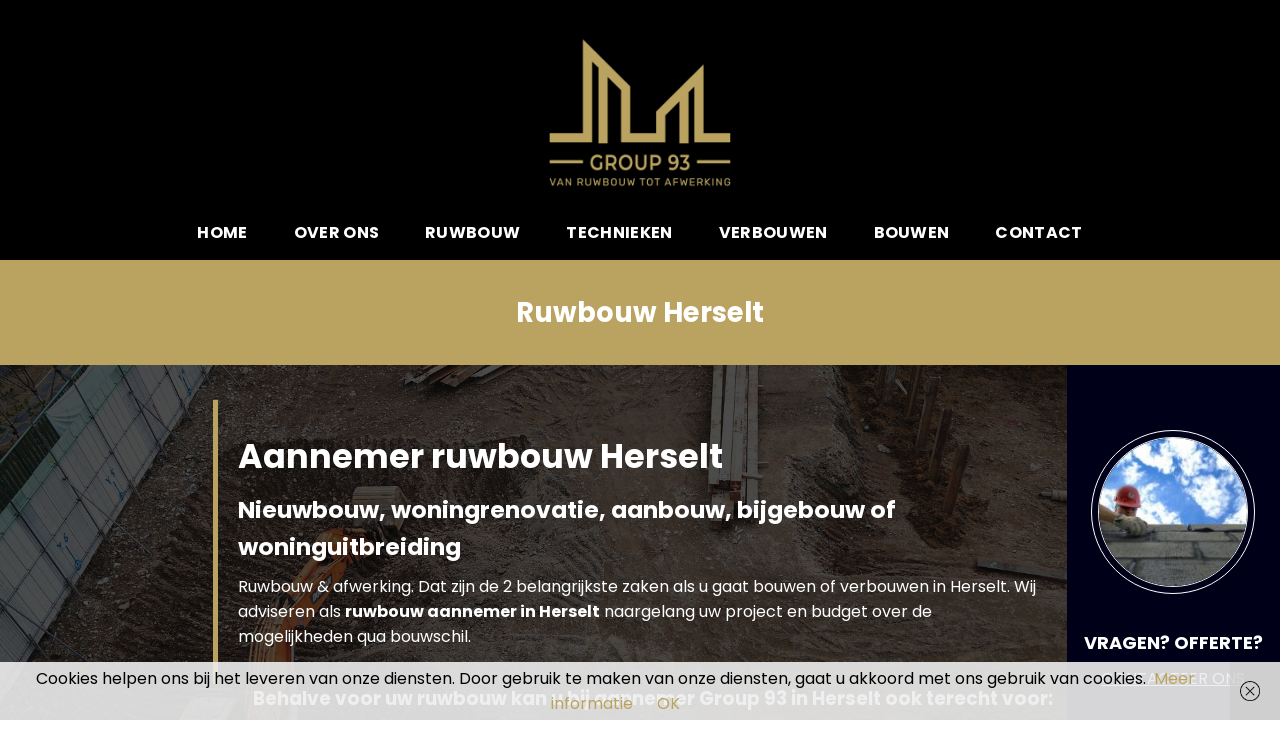

--- FILE ---
content_type: text/html; charset=UTF-8
request_url: https://www.group93.be/ruwbouw-herselt/
body_size: 14901
content:
<!DOCTYPE html>
<!--[if IE 9 ]> <html lang="nl-NL" class="ie9 loading-site no-js"> <![endif]-->
<!--[if IE 8 ]> <html lang="nl-NL" class="ie8 loading-site no-js"> <![endif]-->
<!--[if (gte IE 9)|!(IE)]><!--><html lang="nl-NL" class="loading-site no-js"> <!--<![endif]-->
<head>
	<meta charset="UTF-8" />
	<link rel="profile" href="http://gmpg.org/xfn/11" />
	<link rel="pingback" href="https://www.group93.be/xmlrpc.php" />

	<script>(function(html){html.className = html.className.replace(/\bno-js\b/,'js')})(document.documentElement);</script>
<meta name='robots' content='index, follow, max-image-preview:large, max-snippet:-1, max-video-preview:-1' />
<meta name="viewport" content="width=device-width, initial-scale=1, maximum-scale=1" />
	<!-- This site is optimized with the Yoast SEO plugin v26.7 - https://yoast.com/wordpress/plugins/seo/ -->
	<title>Ruwbouw Herselt • Ruwbouw aannemer | Beste ruwbouw prijs</title>
	<meta name="description" content="Group 93 is dé ruwbouw aannemer in Herselt! Onze ruwbouwwerken zijn van hoogstaande kwaliteit. Beste prijs &amp; kwaliteit. Gratis offerte." />
	<link rel="canonical" href="https://www.group93.be/ruwbouw-herselt/" />
	<meta property="og:locale" content="nl_NL" />
	<meta property="og:type" content="article" />
	<meta property="og:title" content="Ruwbouw Herselt • Ruwbouw aannemer | Beste ruwbouw prijs" />
	<meta property="og:description" content="Group 93 is dé ruwbouw aannemer in Herselt! Onze ruwbouwwerken zijn van hoogstaande kwaliteit. Beste prijs &amp; kwaliteit. Gratis offerte." />
	<meta property="og:url" content="https://www.group93.be/ruwbouw-herselt/" />
	<meta property="og:site_name" content="Aannemer Group 93 • Leuven" />
	<meta name="twitter:card" content="summary_large_image" />
	<script type="application/ld+json" class="yoast-schema-graph">{"@context":"https://schema.org","@graph":[{"@type":"WebPage","@id":"https://www.group93.be/ruwbouw-herselt/","url":"https://www.group93.be/ruwbouw-herselt/","name":"Ruwbouw Herselt • Ruwbouw aannemer | Beste ruwbouw prijs","isPartOf":{"@id":"https://www.group93.be/#website"},"datePublished":"2023-03-17T10:18:48+00:00","description":"Group 93 is dé ruwbouw aannemer in Herselt! Onze ruwbouwwerken zijn van hoogstaande kwaliteit. Beste prijs & kwaliteit. Gratis offerte.","breadcrumb":{"@id":"https://www.group93.be/ruwbouw-herselt/#breadcrumb"},"inLanguage":"nl-NL","potentialAction":[{"@type":"ReadAction","target":["https://www.group93.be/ruwbouw-herselt/"]}]},{"@type":"BreadcrumbList","@id":"https://www.group93.be/ruwbouw-herselt/#breadcrumb","itemListElement":[{"@type":"ListItem","position":1,"name":"Home","item":"https://www.group93.be/"},{"@type":"ListItem","position":2,"name":"Ruwbouw Herselt"}]},{"@type":"WebSite","@id":"https://www.group93.be/#website","url":"https://www.group93.be/","name":"Aannemer Group 93 • Leuven","description":"Van ruwbouw tot afwerking","potentialAction":[{"@type":"SearchAction","target":{"@type":"EntryPoint","urlTemplate":"https://www.group93.be/?s={search_term_string}"},"query-input":{"@type":"PropertyValueSpecification","valueRequired":true,"valueName":"search_term_string"}}],"inLanguage":"nl-NL"}]}</script>
	<!-- / Yoast SEO plugin. -->


<link rel='dns-prefetch' href='//cdn.jsdelivr.net' />
<link rel='dns-prefetch' href='//fonts.googleapis.com' />
<link rel="alternate" type="application/rss+xml" title="Aannemer Group 93 • Leuven &raquo; feed" href="https://www.group93.be/feed/" />
<link rel="alternate" type="application/rss+xml" title="Aannemer Group 93 • Leuven &raquo; reacties feed" href="https://www.group93.be/comments/feed/" />
<link rel="alternate" title="oEmbed (JSON)" type="application/json+oembed" href="https://www.group93.be/wp-json/oembed/1.0/embed?url=https%3A%2F%2Fwww.group93.be%2Fruwbouw-herselt%2F" />
<link rel="alternate" title="oEmbed (XML)" type="text/xml+oembed" href="https://www.group93.be/wp-json/oembed/1.0/embed?url=https%3A%2F%2Fwww.group93.be%2Fruwbouw-herselt%2F&#038;format=xml" />
<link rel="prefetch" href="https://usercontent.one/wp/www.group93.be/wp-content/themes/flatsome/assets/js/chunk.countup.fe2c1016.js" />
<link rel="prefetch" href="https://usercontent.one/wp/www.group93.be/wp-content/themes/flatsome/assets/js/chunk.sticky-sidebar.a58a6557.js" />
<link rel="prefetch" href="https://usercontent.one/wp/www.group93.be/wp-content/themes/flatsome/assets/js/chunk.tooltips.29144c1c.js" />
<link rel="prefetch" href="https://usercontent.one/wp/www.group93.be/wp-content/themes/flatsome/assets/js/chunk.vendors-popups.947eca5c.js" />
<link rel="prefetch" href="https://usercontent.one/wp/www.group93.be/wp-content/themes/flatsome/assets/js/chunk.vendors-slider.c7f2bd49.js" />
<style id='wp-img-auto-sizes-contain-inline-css' type='text/css'>
img:is([sizes=auto i],[sizes^="auto," i]){contain-intrinsic-size:3000px 1500px}
/*# sourceURL=wp-img-auto-sizes-contain-inline-css */
</style>
<style id='classic-theme-styles-inline-css' type='text/css'>
/*! This file is auto-generated */
.wp-block-button__link{color:#fff;background-color:#32373c;border-radius:9999px;box-shadow:none;text-decoration:none;padding:calc(.667em + 2px) calc(1.333em + 2px);font-size:1.125em}.wp-block-file__button{background:#32373c;color:#fff;text-decoration:none}
/*# sourceURL=/wp-includes/css/classic-themes.min.css */
</style>
<link rel='stylesheet' id='contact-form-7-css' href='https://usercontent.one/wp/www.group93.be/wp-content/plugins/contact-form-7/includes/css/styles.css?ver=6.1.4' type='text/css' media='all' />
<link rel='stylesheet' id='wpa-css-css' href='https://usercontent.one/wp/www.group93.be/wp-content/plugins/honeypot/includes/css/wpa.css?ver=2.3.04' type='text/css' media='all' />
<link rel='stylesheet' id='default-icon-styles-css' href='https://usercontent.one/wp/www.group93.be/wp-content/plugins/svg-vector-icon-plugin/public/../admin/css/wordpress-svg-icon-plugin-style.min.css?ver=6.9' type='text/css' media='all' />
<link rel='stylesheet' id='js_composer_front-css' href='https://usercontent.one/wp/www.group93.be/wp-content/plugins/js_composer/assets/css/js_composer.min.css?ver=6.4.1' type='text/css' media='all' />
<link rel='stylesheet' id='flatsome-main-css' href='https://usercontent.one/wp/www.group93.be/wp-content/themes/flatsome/assets/css/flatsome.css?ver=3.15.7' type='text/css' media='all' />
<style id='flatsome-main-inline-css' type='text/css'>
@font-face {
				font-family: "fl-icons";
				font-display: block;
				src: url(https://usercontent.one/wp/www.group93.be/wp-content/themes/flatsome/assets/css/icons/fl-icons.eot?v=3.15.7);
				src:
					url(https://usercontent.one/wp/www.group93.be/wp-content/themes/flatsome/assets/css/icons/fl-icons.eot#iefix?v=3.15.7) format("embedded-opentype"),
					url(https://usercontent.one/wp/www.group93.be/wp-content/themes/flatsome/assets/css/icons/fl-icons.woff2?v=3.15.7) format("woff2"),
					url(https://usercontent.one/wp/www.group93.be/wp-content/themes/flatsome/assets/css/icons/fl-icons.ttf?v=3.15.7) format("truetype"),
					url(https://usercontent.one/wp/www.group93.be/wp-content/themes/flatsome/assets/css/icons/fl-icons.woff?v=3.15.7) format("woff"),
					url(https://usercontent.one/wp/www.group93.be/wp-content/themes/flatsome/assets/css/icons/fl-icons.svg?v=3.15.7#fl-icons) format("svg");
			}
/*# sourceURL=flatsome-main-inline-css */
</style>
<link rel='stylesheet' id='flatsome-googlefonts-css' href='//fonts.googleapis.com/css?family=Poppins%3Aregular%2C700%2Cregular%2C700%7CDancing+Script%3Aregular%2C400&#038;display=swap&#038;ver=3.9' type='text/css' media='all' />
<script type="text/javascript" src="https://www.group93.be/wp-includes/js/jquery/jquery.min.js?ver=3.7.1" id="jquery-core-js"></script>
<link rel="https://api.w.org/" href="https://www.group93.be/wp-json/" /><link rel="alternate" title="JSON" type="application/json" href="https://www.group93.be/wp-json/wp/v2/pages/2986945992" /><link rel="EditURI" type="application/rsd+xml" title="RSD" href="https://www.group93.be/xmlrpc.php?rsd" />
<meta name="generator" content="WordPress 6.9" />
<link rel='shortlink' href='https://www.group93.be/?p=2986945992' />
<style>[class*=" icon-oc-"],[class^=icon-oc-]{speak:none;font-style:normal;font-weight:400;font-variant:normal;text-transform:none;line-height:1;-webkit-font-smoothing:antialiased;-moz-osx-font-smoothing:grayscale}.icon-oc-one-com-white-32px-fill:before{content:"901"}.icon-oc-one-com:before{content:"900"}#one-com-icon,.toplevel_page_onecom-wp .wp-menu-image{speak:none;display:flex;align-items:center;justify-content:center;text-transform:none;line-height:1;-webkit-font-smoothing:antialiased;-moz-osx-font-smoothing:grayscale}.onecom-wp-admin-bar-item>a,.toplevel_page_onecom-wp>.wp-menu-name{font-size:16px;font-weight:400;line-height:1}.toplevel_page_onecom-wp>.wp-menu-name img{width:69px;height:9px;}.wp-submenu-wrap.wp-submenu>.wp-submenu-head>img{width:88px;height:auto}.onecom-wp-admin-bar-item>a img{height:7px!important}.onecom-wp-admin-bar-item>a img,.toplevel_page_onecom-wp>.wp-menu-name img{opacity:.8}.onecom-wp-admin-bar-item.hover>a img,.toplevel_page_onecom-wp.wp-has-current-submenu>.wp-menu-name img,li.opensub>a.toplevel_page_onecom-wp>.wp-menu-name img{opacity:1}#one-com-icon:before,.onecom-wp-admin-bar-item>a:before,.toplevel_page_onecom-wp>.wp-menu-image:before{content:'';position:static!important;background-color:rgba(240,245,250,.4);border-radius:102px;width:18px;height:18px;padding:0!important}.onecom-wp-admin-bar-item>a:before{width:14px;height:14px}.onecom-wp-admin-bar-item.hover>a:before,.toplevel_page_onecom-wp.opensub>a>.wp-menu-image:before,.toplevel_page_onecom-wp.wp-has-current-submenu>.wp-menu-image:before{background-color:#76b82a}.onecom-wp-admin-bar-item>a{display:inline-flex!important;align-items:center;justify-content:center}#one-com-logo-wrapper{font-size:4em}#one-com-icon{vertical-align:middle}.imagify-welcome{display:none !important;}</style><style>.bg{opacity: 0; transition: opacity 1s; -webkit-transition: opacity 1s;} .bg-loaded{opacity: 1;}</style><!--[if IE]><link rel="stylesheet" type="text/css" href="https://usercontent.one/wp/www.group93.be/wp-content/themes/flatsome/assets/css/ie-fallback.css"><script src="//cdnjs.cloudflare.com/ajax/libs/html5shiv/3.6.1/html5shiv.js"></script><script>var head = document.getElementsByTagName('head')[0],style = document.createElement('style');style.type = 'text/css';style.styleSheet.cssText = ':before,:after{content:none !important';head.appendChild(style);setTimeout(function(){head.removeChild(style);}, 0);</script><script src="https://usercontent.one/wp/www.group93.be/wp-content/themes/flatsome/assets/libs/ie-flexibility.js"></script><![endif]--><!-- Global site tag (gtag.js) - Google Analytics -->
<script async src="https://www.googletagmanager.com/gtag/js?id=G-0H9YM3PDTX"></script>
<script>
  window.dataLayer = window.dataLayer || [];
  function gtag(){dataLayer.push(arguments);}
  gtag('js', new Date());

  gtag('config', 'G-0H9YM3PDTX');
</script><meta name="generator" content="Powered by WPBakery Page Builder - drag and drop page builder for WordPress."/>
<link rel="icon" href="https://usercontent.one/wp/www.group93.be/wp-content/uploads/2021/02/cropped-Group-93_PNG-32x32.png" sizes="32x32" />
<link rel="icon" href="https://usercontent.one/wp/www.group93.be/wp-content/uploads/2021/02/cropped-Group-93_PNG-192x192.png" sizes="192x192" />
<link rel="apple-touch-icon" href="https://usercontent.one/wp/www.group93.be/wp-content/uploads/2021/02/cropped-Group-93_PNG-180x180.png" />
<meta name="msapplication-TileImage" content="https://usercontent.one/wp/www.group93.be/wp-content/uploads/2021/02/cropped-Group-93_PNG-270x270.png" />
<style id="custom-css" type="text/css">:root {--primary-color: #baa360;}.header-main{height: 225px}#logo img{max-height: 225px}#logo{width:233px;}.header-bottom{min-height: 55px}.header-top{min-height: 30px}.transparent .header-main{height: 90px}.transparent #logo img{max-height: 90px}.has-transparent + .page-title:first-of-type,.has-transparent + #main > .page-title,.has-transparent + #main > div > .page-title,.has-transparent + #main .page-header-wrapper:first-of-type .page-title{padding-top: 140px;}.header.show-on-scroll,.stuck .header-main{height:70px!important}.stuck #logo img{max-height: 70px!important}.header-bg-color {background-color: #000000}.header-bottom {background-color: #000000}.header-main .nav > li > a{line-height: 16px }.header-bottom-nav > li > a{line-height: 22px }@media (max-width: 549px) {.header-main{height: 215px}#logo img{max-height: 215px}}/* Color */.accordion-title.active, .has-icon-bg .icon .icon-inner,.logo a, .primary.is-underline, .primary.is-link, .badge-outline .badge-inner, .nav-outline > li.active> a,.nav-outline >li.active > a, .cart-icon strong,[data-color='primary'], .is-outline.primary{color: #baa360;}/* Color !important */[data-text-color="primary"]{color: #baa360!important;}/* Background Color */[data-text-bg="primary"]{background-color: #baa360;}/* Background */.scroll-to-bullets a,.featured-title, .label-new.menu-item > a:after, .nav-pagination > li > .current,.nav-pagination > li > span:hover,.nav-pagination > li > a:hover,.has-hover:hover .badge-outline .badge-inner,button[type="submit"], .button.wc-forward:not(.checkout):not(.checkout-button), .button.submit-button, .button.primary:not(.is-outline),.featured-table .title,.is-outline:hover, .has-icon:hover .icon-label,.nav-dropdown-bold .nav-column li > a:hover, .nav-dropdown.nav-dropdown-bold > li > a:hover, .nav-dropdown-bold.dark .nav-column li > a:hover, .nav-dropdown.nav-dropdown-bold.dark > li > a:hover, .header-vertical-menu__opener ,.is-outline:hover, .tagcloud a:hover,.grid-tools a, input[type='submit']:not(.is-form), .box-badge:hover .box-text, input.button.alt,.nav-box > li > a:hover,.nav-box > li.active > a,.nav-pills > li.active > a ,.current-dropdown .cart-icon strong, .cart-icon:hover strong, .nav-line-bottom > li > a:before, .nav-line-grow > li > a:before, .nav-line > li > a:before,.banner, .header-top, .slider-nav-circle .flickity-prev-next-button:hover svg, .slider-nav-circle .flickity-prev-next-button:hover .arrow, .primary.is-outline:hover, .button.primary:not(.is-outline), input[type='submit'].primary, input[type='submit'].primary, input[type='reset'].button, input[type='button'].primary, .badge-inner{background-color: #baa360;}/* Border */.nav-vertical.nav-tabs > li.active > a,.scroll-to-bullets a.active,.nav-pagination > li > .current,.nav-pagination > li > span:hover,.nav-pagination > li > a:hover,.has-hover:hover .badge-outline .badge-inner,.accordion-title.active,.featured-table,.is-outline:hover, .tagcloud a:hover,blockquote, .has-border, .cart-icon strong:after,.cart-icon strong,.blockUI:before, .processing:before,.loading-spin, .slider-nav-circle .flickity-prev-next-button:hover svg, .slider-nav-circle .flickity-prev-next-button:hover .arrow, .primary.is-outline:hover{border-color: #baa360}.nav-tabs > li.active > a{border-top-color: #baa360}.widget_shopping_cart_content .blockUI.blockOverlay:before { border-left-color: #baa360 }.woocommerce-checkout-review-order .blockUI.blockOverlay:before { border-left-color: #baa360 }/* Fill */.slider .flickity-prev-next-button:hover svg,.slider .flickity-prev-next-button:hover .arrow{fill: #baa360;}/* Background Color */[data-icon-label]:after, .secondary.is-underline:hover,.secondary.is-outline:hover,.icon-label,.button.secondary:not(.is-outline),.button.alt:not(.is-outline), .badge-inner.on-sale, .button.checkout, .single_add_to_cart_button, .current .breadcrumb-step{ background-color:#171c20; }[data-text-bg="secondary"]{background-color: #171c20;}/* Color */.secondary.is-underline,.secondary.is-link, .secondary.is-outline,.stars a.active, .star-rating:before, .woocommerce-page .star-rating:before,.star-rating span:before, .color-secondary{color: #171c20}/* Color !important */[data-text-color="secondary"]{color: #171c20!important;}/* Border */.secondary.is-outline:hover{border-color:#171c20}@media screen and (max-width: 549px){body{font-size: 100%;}}body{font-family:"Poppins", sans-serif}body{font-weight: 0}body{color: #000000}.nav > li > a {font-family:"Poppins", sans-serif;}.mobile-sidebar-levels-2 .nav > li > ul > li > a {font-family:"Poppins", sans-serif;}.nav > li > a {font-weight: 700;}.mobile-sidebar-levels-2 .nav > li > ul > li > a {font-weight: 700;}h1,h2,h3,h4,h5,h6,.heading-font, .off-canvas-center .nav-sidebar.nav-vertical > li > a{font-family: "Poppins", sans-serif;}h1,h2,h3,h4,h5,h6,.heading-font,.banner h1,.banner h2{font-weight: 700;}h1,h2,h3,h4,h5,h6,.heading-font{color: #000000;}.alt-font{font-family: "Dancing Script", sans-serif;}.alt-font{font-weight: 400!important;}.header:not(.transparent) .header-nav-main.nav > li > a {color: #ffffff;}.header:not(.transparent) .header-nav-main.nav > li > a:hover,.header:not(.transparent) .header-nav-main.nav > li.active > a,.header:not(.transparent) .header-nav-main.nav > li.current > a,.header:not(.transparent) .header-nav-main.nav > li > a.active,.header:not(.transparent) .header-nav-main.nav > li > a.current{color: #baa360;}.header-nav-main.nav-line-bottom > li > a:before,.header-nav-main.nav-line-grow > li > a:before,.header-nav-main.nav-line > li > a:before,.header-nav-main.nav-box > li > a:hover,.header-nav-main.nav-box > li.active > a,.header-nav-main.nav-pills > li > a:hover,.header-nav-main.nav-pills > li.active > a{color:#FFF!important;background-color: #baa360;}.header:not(.transparent) .header-bottom-nav.nav > li > a{color: #ffffff;}.header:not(.transparent) .header-bottom-nav.nav > li > a:hover,.header:not(.transparent) .header-bottom-nav.nav > li.active > a,.header:not(.transparent) .header-bottom-nav.nav > li.current > a,.header:not(.transparent) .header-bottom-nav.nav > li > a.active,.header:not(.transparent) .header-bottom-nav.nav > li > a.current{color: #baa360;}.header-bottom-nav.nav-line-bottom > li > a:before,.header-bottom-nav.nav-line-grow > li > a:before,.header-bottom-nav.nav-line > li > a:before,.header-bottom-nav.nav-box > li > a:hover,.header-bottom-nav.nav-box > li.active > a,.header-bottom-nav.nav-pills > li > a:hover,.header-bottom-nav.nav-pills > li.active > a{color:#FFF!important;background-color: #baa360;}a{color: #baa360;}.footer-2{background-color: #000000}.absolute-footer, html{background-color: #ffffff}.label-new.menu-item > a:after{content:"Nieuw";}.label-hot.menu-item > a:after{content:"Hot";}.label-sale.menu-item > a:after{content:"Aanbieding";}.label-popular.menu-item > a:after{content:"Populair";}</style>		<style type="text/css" id="wp-custom-css">
			.header-bottom {
    margin-top: -20px;
}
span.wpcf7-list-item { display: block; }		</style>
		<style type="text/css" data-type="vc_shortcodes-custom-css">.vc_custom_1613477154128{margin-top: -30px !important;background-position: center !important;background-repeat: no-repeat !important;background-size: cover !important;}.vc_custom_1614338195029{background-image: url(https://usercontent.one/wp/www.group93.be/wp-content/uploads/2021/02/digging-5977970_1920.jpg?id=192) !important;background-position: center !important;background-repeat: no-repeat !important;background-size: cover !important;}.vc_custom_1614335616994{margin-top: 30px !important;}.vc_custom_1614604006538{margin-top: 45px !important;padding-top: 35px !important;padding-bottom: 35px !important;background-color: #f8f6f4 !important;}.vc_custom_1614078373692{padding-top: 25px !important;padding-bottom: 25px !important;}.vc_custom_1614333755129{background-color: #baa360 !important;}.vc_custom_1613744372249{padding-right: -50px !important;background-color: rgba(0,0,0,0.7) !important;*background-color: rgb(0,0,0) !important;}.vc_custom_1613744365816{background-color: rgba(0,0,0,0.7) !important;*background-color: rgb(0,0,0) !important;}.vc_custom_1613745882154{background-color: #000019 !important;}.vc_custom_1613744415581{padding-right: 20px !important;}.vc_custom_1614847959826{padding-left: 40px !important;}.vc_custom_1614337961891{border-left-width: 5px !important;padding-left: 20px !important;border-left-color: #baa360 !important;border-left-style: solid !important;}.vc_custom_1614338210434{padding-top: 30px !important;}.vc_custom_1614335744894{background-color: #000000 !important;}.vc_custom_1614078387693{margin-bottom: -50px !important;}</style><noscript><style> .wpb_animate_when_almost_visible { opacity: 1; }</style></noscript><style id='global-styles-inline-css' type='text/css'>
:root{--wp--preset--aspect-ratio--square: 1;--wp--preset--aspect-ratio--4-3: 4/3;--wp--preset--aspect-ratio--3-4: 3/4;--wp--preset--aspect-ratio--3-2: 3/2;--wp--preset--aspect-ratio--2-3: 2/3;--wp--preset--aspect-ratio--16-9: 16/9;--wp--preset--aspect-ratio--9-16: 9/16;--wp--preset--color--black: #000000;--wp--preset--color--cyan-bluish-gray: #abb8c3;--wp--preset--color--white: #ffffff;--wp--preset--color--pale-pink: #f78da7;--wp--preset--color--vivid-red: #cf2e2e;--wp--preset--color--luminous-vivid-orange: #ff6900;--wp--preset--color--luminous-vivid-amber: #fcb900;--wp--preset--color--light-green-cyan: #7bdcb5;--wp--preset--color--vivid-green-cyan: #00d084;--wp--preset--color--pale-cyan-blue: #8ed1fc;--wp--preset--color--vivid-cyan-blue: #0693e3;--wp--preset--color--vivid-purple: #9b51e0;--wp--preset--gradient--vivid-cyan-blue-to-vivid-purple: linear-gradient(135deg,rgb(6,147,227) 0%,rgb(155,81,224) 100%);--wp--preset--gradient--light-green-cyan-to-vivid-green-cyan: linear-gradient(135deg,rgb(122,220,180) 0%,rgb(0,208,130) 100%);--wp--preset--gradient--luminous-vivid-amber-to-luminous-vivid-orange: linear-gradient(135deg,rgb(252,185,0) 0%,rgb(255,105,0) 100%);--wp--preset--gradient--luminous-vivid-orange-to-vivid-red: linear-gradient(135deg,rgb(255,105,0) 0%,rgb(207,46,46) 100%);--wp--preset--gradient--very-light-gray-to-cyan-bluish-gray: linear-gradient(135deg,rgb(238,238,238) 0%,rgb(169,184,195) 100%);--wp--preset--gradient--cool-to-warm-spectrum: linear-gradient(135deg,rgb(74,234,220) 0%,rgb(151,120,209) 20%,rgb(207,42,186) 40%,rgb(238,44,130) 60%,rgb(251,105,98) 80%,rgb(254,248,76) 100%);--wp--preset--gradient--blush-light-purple: linear-gradient(135deg,rgb(255,206,236) 0%,rgb(152,150,240) 100%);--wp--preset--gradient--blush-bordeaux: linear-gradient(135deg,rgb(254,205,165) 0%,rgb(254,45,45) 50%,rgb(107,0,62) 100%);--wp--preset--gradient--luminous-dusk: linear-gradient(135deg,rgb(255,203,112) 0%,rgb(199,81,192) 50%,rgb(65,88,208) 100%);--wp--preset--gradient--pale-ocean: linear-gradient(135deg,rgb(255,245,203) 0%,rgb(182,227,212) 50%,rgb(51,167,181) 100%);--wp--preset--gradient--electric-grass: linear-gradient(135deg,rgb(202,248,128) 0%,rgb(113,206,126) 100%);--wp--preset--gradient--midnight: linear-gradient(135deg,rgb(2,3,129) 0%,rgb(40,116,252) 100%);--wp--preset--font-size--small: 13px;--wp--preset--font-size--medium: 20px;--wp--preset--font-size--large: 36px;--wp--preset--font-size--x-large: 42px;--wp--preset--spacing--20: 0.44rem;--wp--preset--spacing--30: 0.67rem;--wp--preset--spacing--40: 1rem;--wp--preset--spacing--50: 1.5rem;--wp--preset--spacing--60: 2.25rem;--wp--preset--spacing--70: 3.38rem;--wp--preset--spacing--80: 5.06rem;--wp--preset--shadow--natural: 6px 6px 9px rgba(0, 0, 0, 0.2);--wp--preset--shadow--deep: 12px 12px 50px rgba(0, 0, 0, 0.4);--wp--preset--shadow--sharp: 6px 6px 0px rgba(0, 0, 0, 0.2);--wp--preset--shadow--outlined: 6px 6px 0px -3px rgb(255, 255, 255), 6px 6px rgb(0, 0, 0);--wp--preset--shadow--crisp: 6px 6px 0px rgb(0, 0, 0);}:where(.is-layout-flex){gap: 0.5em;}:where(.is-layout-grid){gap: 0.5em;}body .is-layout-flex{display: flex;}.is-layout-flex{flex-wrap: wrap;align-items: center;}.is-layout-flex > :is(*, div){margin: 0;}body .is-layout-grid{display: grid;}.is-layout-grid > :is(*, div){margin: 0;}:where(.wp-block-columns.is-layout-flex){gap: 2em;}:where(.wp-block-columns.is-layout-grid){gap: 2em;}:where(.wp-block-post-template.is-layout-flex){gap: 1.25em;}:where(.wp-block-post-template.is-layout-grid){gap: 1.25em;}.has-black-color{color: var(--wp--preset--color--black) !important;}.has-cyan-bluish-gray-color{color: var(--wp--preset--color--cyan-bluish-gray) !important;}.has-white-color{color: var(--wp--preset--color--white) !important;}.has-pale-pink-color{color: var(--wp--preset--color--pale-pink) !important;}.has-vivid-red-color{color: var(--wp--preset--color--vivid-red) !important;}.has-luminous-vivid-orange-color{color: var(--wp--preset--color--luminous-vivid-orange) !important;}.has-luminous-vivid-amber-color{color: var(--wp--preset--color--luminous-vivid-amber) !important;}.has-light-green-cyan-color{color: var(--wp--preset--color--light-green-cyan) !important;}.has-vivid-green-cyan-color{color: var(--wp--preset--color--vivid-green-cyan) !important;}.has-pale-cyan-blue-color{color: var(--wp--preset--color--pale-cyan-blue) !important;}.has-vivid-cyan-blue-color{color: var(--wp--preset--color--vivid-cyan-blue) !important;}.has-vivid-purple-color{color: var(--wp--preset--color--vivid-purple) !important;}.has-black-background-color{background-color: var(--wp--preset--color--black) !important;}.has-cyan-bluish-gray-background-color{background-color: var(--wp--preset--color--cyan-bluish-gray) !important;}.has-white-background-color{background-color: var(--wp--preset--color--white) !important;}.has-pale-pink-background-color{background-color: var(--wp--preset--color--pale-pink) !important;}.has-vivid-red-background-color{background-color: var(--wp--preset--color--vivid-red) !important;}.has-luminous-vivid-orange-background-color{background-color: var(--wp--preset--color--luminous-vivid-orange) !important;}.has-luminous-vivid-amber-background-color{background-color: var(--wp--preset--color--luminous-vivid-amber) !important;}.has-light-green-cyan-background-color{background-color: var(--wp--preset--color--light-green-cyan) !important;}.has-vivid-green-cyan-background-color{background-color: var(--wp--preset--color--vivid-green-cyan) !important;}.has-pale-cyan-blue-background-color{background-color: var(--wp--preset--color--pale-cyan-blue) !important;}.has-vivid-cyan-blue-background-color{background-color: var(--wp--preset--color--vivid-cyan-blue) !important;}.has-vivid-purple-background-color{background-color: var(--wp--preset--color--vivid-purple) !important;}.has-black-border-color{border-color: var(--wp--preset--color--black) !important;}.has-cyan-bluish-gray-border-color{border-color: var(--wp--preset--color--cyan-bluish-gray) !important;}.has-white-border-color{border-color: var(--wp--preset--color--white) !important;}.has-pale-pink-border-color{border-color: var(--wp--preset--color--pale-pink) !important;}.has-vivid-red-border-color{border-color: var(--wp--preset--color--vivid-red) !important;}.has-luminous-vivid-orange-border-color{border-color: var(--wp--preset--color--luminous-vivid-orange) !important;}.has-luminous-vivid-amber-border-color{border-color: var(--wp--preset--color--luminous-vivid-amber) !important;}.has-light-green-cyan-border-color{border-color: var(--wp--preset--color--light-green-cyan) !important;}.has-vivid-green-cyan-border-color{border-color: var(--wp--preset--color--vivid-green-cyan) !important;}.has-pale-cyan-blue-border-color{border-color: var(--wp--preset--color--pale-cyan-blue) !important;}.has-vivid-cyan-blue-border-color{border-color: var(--wp--preset--color--vivid-cyan-blue) !important;}.has-vivid-purple-border-color{border-color: var(--wp--preset--color--vivid-purple) !important;}.has-vivid-cyan-blue-to-vivid-purple-gradient-background{background: var(--wp--preset--gradient--vivid-cyan-blue-to-vivid-purple) !important;}.has-light-green-cyan-to-vivid-green-cyan-gradient-background{background: var(--wp--preset--gradient--light-green-cyan-to-vivid-green-cyan) !important;}.has-luminous-vivid-amber-to-luminous-vivid-orange-gradient-background{background: var(--wp--preset--gradient--luminous-vivid-amber-to-luminous-vivid-orange) !important;}.has-luminous-vivid-orange-to-vivid-red-gradient-background{background: var(--wp--preset--gradient--luminous-vivid-orange-to-vivid-red) !important;}.has-very-light-gray-to-cyan-bluish-gray-gradient-background{background: var(--wp--preset--gradient--very-light-gray-to-cyan-bluish-gray) !important;}.has-cool-to-warm-spectrum-gradient-background{background: var(--wp--preset--gradient--cool-to-warm-spectrum) !important;}.has-blush-light-purple-gradient-background{background: var(--wp--preset--gradient--blush-light-purple) !important;}.has-blush-bordeaux-gradient-background{background: var(--wp--preset--gradient--blush-bordeaux) !important;}.has-luminous-dusk-gradient-background{background: var(--wp--preset--gradient--luminous-dusk) !important;}.has-pale-ocean-gradient-background{background: var(--wp--preset--gradient--pale-ocean) !important;}.has-electric-grass-gradient-background{background: var(--wp--preset--gradient--electric-grass) !important;}.has-midnight-gradient-background{background: var(--wp--preset--gradient--midnight) !important;}.has-small-font-size{font-size: var(--wp--preset--font-size--small) !important;}.has-medium-font-size{font-size: var(--wp--preset--font-size--medium) !important;}.has-large-font-size{font-size: var(--wp--preset--font-size--large) !important;}.has-x-large-font-size{font-size: var(--wp--preset--font-size--x-large) !important;}
/*# sourceURL=global-styles-inline-css */
</style>
</head>

<body class="wp-singular page-template-default page page-id-2986945992 wp-theme-flatsome wp-child-theme-flatsome-child lightbox nav-dropdown-has-arrow nav-dropdown-has-shadow nav-dropdown-has-border wpb-js-composer js-comp-ver-6.4.1 vc_responsive">


<a class="skip-link screen-reader-text" href="#main">Skip to content</a>

<div id="wrapper">

	
	<header id="header" class="header has-sticky sticky-jump">
		<div class="header-wrapper">
			<div id="masthead" class="header-main show-logo-center">
      <div class="header-inner flex-row container logo-center medium-logo-center" role="navigation">

          <!-- Logo -->
          <div id="logo" class="flex-col logo">
            
<!-- Header logo -->
<a href="https://www.group93.be/" title="Aannemer Group 93 • Leuven - Van ruwbouw tot afwerking" rel="home">
		<img width="1020" height="1016" src="https://usercontent.one/wp/www.group93.be/wp-content/uploads/2021/02/Group-93_PNG-1-1024x1020.png" class="header_logo header-logo" alt="Aannemer Group 93 • Leuven"/><img  width="1020" height="1016" src="https://usercontent.one/wp/www.group93.be/wp-content/uploads/2021/02/Group-93_PNG-1-1024x1020.png" class="header-logo-dark" alt="Aannemer Group 93 • Leuven"/></a>
          </div>

          <!-- Mobile Left Elements -->
          <div class="flex-col show-for-medium flex-left">
            <ul class="mobile-nav nav nav-left ">
              <li class="nav-icon has-icon">
  <div class="header-button">		<a href="#" data-open="#main-menu" data-pos="center" data-bg="main-menu-overlay" data-color="dark" class="icon primary button circle is-small" aria-label="Menu" aria-controls="main-menu" aria-expanded="false">
		
		  <i class="icon-menu" ></i>
		  <span class="menu-title uppercase hide-for-small">Menu</span>		</a>
	 </div> </li>            </ul>
          </div>

          <!-- Left Elements -->
          <div class="flex-col hide-for-medium flex-left
            ">
            <ul class="header-nav header-nav-main nav nav-left  nav-outline nav-size-medium nav-uppercase" >
                          </ul>
          </div>

          <!-- Right Elements -->
          <div class="flex-col hide-for-medium flex-right">
            <ul class="header-nav header-nav-main nav nav-right  nav-outline nav-size-medium nav-uppercase">
                          </ul>
          </div>

          <!-- Mobile Right Elements -->
          <div class="flex-col show-for-medium flex-right">
            <ul class="mobile-nav nav nav-right ">
                          </ul>
          </div>

      </div>
     
            <div class="container"><div class="top-divider full-width"></div></div>
      </div><div id="wide-nav" class="header-bottom wide-nav flex-has-center hide-for-medium">
    <div class="flex-row container">

            
                        <div class="flex-col hide-for-medium flex-center">
                <ul class="nav header-nav header-bottom-nav nav-center  nav-outline nav-size-large nav-spacing-medium nav-uppercase">
                    <li id="menu-item-80" class="menu-item menu-item-type-post_type menu-item-object-page menu-item-home menu-item-80 menu-item-design-default"><a href="https://www.group93.be/" class="nav-top-link">Home</a></li>
<li id="menu-item-78" class="menu-item menu-item-type-post_type menu-item-object-page menu-item-78 menu-item-design-default"><a href="https://www.group93.be/over-ons/" class="nav-top-link">Over ons</a></li>
<li id="menu-item-77" class="menu-item menu-item-type-post_type menu-item-object-page menu-item-77 menu-item-design-default"><a href="https://www.group93.be/ruwbouw/" class="nav-top-link">Ruwbouw</a></li>
<li id="menu-item-300" class="menu-item menu-item-type-post_type menu-item-object-page menu-item-300 menu-item-design-default"><a href="https://www.group93.be/technieken/" class="nav-top-link">Technieken</a></li>
<li id="menu-item-75" class="menu-item menu-item-type-post_type menu-item-object-page menu-item-75 menu-item-design-default"><a href="https://www.group93.be/verbouwen/" class="nav-top-link">Verbouwen</a></li>
<li id="menu-item-76" class="menu-item menu-item-type-post_type menu-item-object-page menu-item-76 menu-item-design-default"><a href="https://www.group93.be/bouwen/" class="nav-top-link">Bouwen</a></li>
<li id="menu-item-79" class="menu-item menu-item-type-post_type menu-item-object-page menu-item-79 menu-item-design-default"><a href="https://www.group93.be/contact/" class="nav-top-link">Contact</a></li>
                </ul>
            </div>
            
            
            
    </div>
</div>

<div class="header-bg-container fill"><div class="header-bg-image fill"></div><div class="header-bg-color fill"></div></div>		</div>
	</header>

	
	<main id="main" class="">
<div id="content" class="content-area page-wrapper" role="main">
	<div class="row row-main">
		<div class="large-12 col">
			<div class="col-inner">
				
				
														
						<div data-vc-full-width="true" data-vc-full-width-init="false" data-vc-stretch-content="true" class="vc_row wpb_row vc_row-fluid vc_custom_1613477154128 vc_row-has-fill vc_row-no-padding"><div class="wpb_column vc_column_container vc_col-sm-12 vc_col-has-fill"><div class="vc_column-inner vc_custom_1614333755129"><div class="wpb_wrapper">
	<div class="wpb_text_column wpb_content_element " >
		<div class="wpb_wrapper">
			<h1 style="color: #ffffff; text-align: center;"><strong><span style="font-size: 100%;">Ruwbouw Herselt</span></strong></h1>

		</div>
	</div>
</div></div></div></div><div class="vc_row-full-width vc_clearfix"></div><div data-vc-full-width="true" data-vc-full-width-init="false" data-vc-stretch-content="true" class="vc_row wpb_row vc_row-fluid vc_custom_1614338195029 vc_row-has-fill vc_row-no-padding vc_row-o-equal-height vc_row-flex"><div class="wpb_column vc_column_container vc_col-sm-2 vc_col-has-fill"><div class="vc_column-inner vc_custom_1613744372249"><div class="wpb_wrapper"></div></div></div><div class="wpb_column vc_column_container vc_col-sm-8 vc_col-has-fill"><div class="vc_column-inner vc_custom_1613744365816"><div class="wpb_wrapper"><div class="vc_row wpb_row vc_inner vc_row-fluid vc_custom_1613744415581"><div class="wpb_column vc_column_container vc_col-sm-12 vc_col-has-fill"><div class="vc_column-inner vc_custom_1614337961891"><div class="wpb_wrapper">
	<div class="wpb_text_column wpb_content_element " >
		<div class="wpb_wrapper">
			<h2><span style="color: #ffffff; font-size: 130%;"><strong>Aannemer ruwbouw Herselt<br />
</strong></span></h2>
<h4><span style="color: #ffffff; font-size: 130%;">Nieuwbouw, woningrenovatie, aanbouw, bijgebouw of woninguitbreiding</span></h4>
<p><span style="color: #ffffff;">Ruwbouw &amp; afwerking. Dat zijn de 2 belangrijkste zaken als u gaat bouwen of verbouwen in Herselt. Wij adviseren als <strong>ruwbouw aannemer in Herselt</strong> naargelang uw project en budget over de mogelijkheden qua bouwschil.</span></p>

		</div>
	</div>
</div></div></div></div>
	<div class="wpb_text_column wpb_content_element  vc_custom_1614847959826" >
		<div class="wpb_wrapper">
			<p><span style="color: #ffffff; font-size: 115%;"><strong>Behalve voor uw ruwbouw kan u bij aannemer Group 93 in Herselt ook terecht voor:</strong></span></p>
<p><span style="font-size: 105%; color: #ffffff;"><span style="color: #baa360;"><i class="wp-svg-forward forward"></i> </span><a style="color: #ffffff;" href="/bouwen/">Bouw- en totaalprojecten</a></span></p>
<p><span style="font-size: 105%; color: #ffffff;"><span style="color: #baa360;"><i class="wp-svg-forward forward"></i></span> <a style="color: #ffffff;" href="/verbouwen/">Verbouwen</a></span></p>
<p><span style="font-size: 105%; color: #ffffff;"><span style="color: #baa360;"><i class="wp-svg-forward forward"></i> </span><a style="color: #ffffff;" href="/technieken/">Technieken</a></span></p>

		</div>
	</div>
</div></div></div><div class="wpb_column vc_column_container vc_col-sm-2 vc_col-has-fill"><div class="vc_column-inner vc_custom_1613745882154"><div class="wpb_wrapper">
	<div  class="wpb_single_image wpb_content_element vc_align_center  vc_custom_1614338210434">
		
		<figure class="wpb_wrapper vc_figure">
			<div class="vc_single_image-wrapper vc_box_outline_circle  vc_box_border_white"><img decoding="async" width="150" height="150" src="data:image/svg+xml,%3Csvg%20viewBox%3D%220%200%20150%20150%22%20xmlns%3D%22http%3A%2F%2Fwww.w3.org%2F2000%2Fsvg%22%3E%3C%2Fsvg%3E" data-src="https://usercontent.one/wp/www.group93.be/wp-content/uploads/2021/02/sky-78113_1280-150x150.jpg" class="lazy-load vc_single_image-img attachment-thumbnail" alt="ruwbouw aannemer" /></div>
		</figure>
	</div>

	<div class="wpb_text_column wpb_content_element " >
		<div class="wpb_wrapper">
			<h4 style="text-align: center;"><span style="color: #ffffff;">VRAGEN? OFFERTE?</span></h4>
<p style="text-align: center;"><span style="color: #ffffff;"><a style="color: #ffffff;" href="https://www.group93.be/offerte-ruwbouw/"><u>CONTACTEER ONS</u></a></span></p>

		</div>
	</div>
</div></div></div></div><div class="vc_row-full-width vc_clearfix"></div><div class="vc_row wpb_row vc_row-fluid vc_custom_1614335616994"><div class="wpb_column vc_column_container vc_col-sm-12"><div class="vc_column-inner"><div class="wpb_wrapper">
	<div class="wpb_text_column wpb_content_element " >
		<div class="wpb_wrapper">
			<h2 style="text-align: left;"><strong>Ruwbouw aannemer Herselt</strong></h2>
<p>De gemiddelde verhouding in kosten zijn 60/40. De factoren die daarbij van belang zijn, zijn o.a. het aantal vierkante meters, de energiezuinige technieken die u wilt toepassen, de nodige draagkracht van de funderingen en de gebruikte materialen (gevelmaterialen, dakbedekking, ramen en deuren, etc.).</p>
<p>Deze fase bestaat grofweg uit volgende werken:</p>
<ol>
<li>de fundering</li>
<li>opbouw- en metselwerken</li>
<li>voegwerken</li>
<li>dak- en gevelafwerking.</li>
</ol>
<h3>Afwerkingsfase</h3>
<p>Het voordeel van samenwerken met Group 93 is dat wij uw hele project kunnen realiseren t.e.m. de volledige afwerking:</p>
<ul>
<li>Leidingen voor sanitair</li>
<li>Elektriciteitsleidingen</li>
<li>Kokers en schachten voor ventilatie</li>
<li>Binnenpleisterwerken</li>
<li>Vloerwerken</li>
<li>&#8230;</li>
</ul>

		</div>
	</div>
<div class="vc_row wpb_row vc_inner vc_row-fluid vc_custom_1614335744894 vc_row-has-fill"><div class="wpb_column vc_column_container vc_col-sm-3"><div class="vc_column-inner"><div class="wpb_wrapper">
	<div class="wpb_text_column wpb_content_element " >
		<div class="wpb_wrapper">
			<h3><span style="color: #ffffff;">Voorbereidende werken</span></h3>
<ul>
<li style="color: #baa360;"><span style="color: #ffffff;">grond- &amp; graafwerken</span></li>
<li style="color: #baa360;"><span style="color: #ffffff;">rioleringswerken (aanleg riolering, bouwputten, septische putten, wachtbuizen, …)</span></li>
<li style="color: #baa360;"><span style="color: #ffffff;">gieten van funderingen</span></li>
<li style="color: #baa360;"><span style="color: #ffffff;">funderingsmuren voor kelders</span></li>
<li style="color: #baa360;"><span style="color: #ffffff;">afbraakwerken voor woningen, gebouwen, bijgebouwen, badkamers, vloeren, muren, …</span></li>
</ul>

		</div>
	</div>
</div></div></div><div class="wpb_column vc_column_container vc_col-sm-3"><div class="vc_column-inner"><div class="wpb_wrapper">
	<div class="wpb_text_column wpb_content_element " >
		<div class="wpb_wrapper">
			<h3><span style="color: #ffffff;">Aanbouw</span></h3>
<ul>
<li style="color: #baa360;"><span style="color: #ffffff;">vloeropbouw bij renovatie</span></li>
<li style="color: #baa360;"><span style="color: #ffffff;">metselwerken</span></li>
<li style="color: #baa360;"><span style="color: #ffffff;">mets- en voegwerk</span></li>
<li style="color: #baa360;"><span style="color: #ffffff;">ondergrondse metselwerken</span></li>
<li style="color: #baa360;"><span style="color: #ffffff;">opbouw draagmuren</span></li>
<li style="color: #baa360;"><span style="color: #ffffff;">voegwerken</span></li>
<li style="color: #baa360;"><span style="color: #ffffff;">gevelafwerking</span></li>
</ul>

		</div>
	</div>
</div></div></div><div class="wpb_column vc_column_container vc_col-sm-3"><div class="vc_column-inner"><div class="wpb_wrapper">
	<div class="wpb_text_column wpb_content_element " >
		<div class="wpb_wrapper">
			<h3><span style="color: #ffffff;">Dakwerken</span></h3>
<ul class="">
<li style="color: #baa360;"><span style="color: #ffffff;">Dakwerken</span></li>
<li style="color: #baa360;"><span style="color: #ffffff;">Timmerwerken voor nieuwbouw &amp; renovatie</span></li>
<li style="color: #baa360;"><span style="color: #ffffff;">Timmerwerken dakstructuur</span></li>
<li style="color: #baa360;"><span style="color: #ffffff;">Dakrenovaties</span></li>
<li style="color: #baa360;"><span style="color: #ffffff;">Dakconstructies</span></li>
<li style="color: #baa360;"><span style="color: #ffffff;">Dakisolatie en dakfolie</span></li>
<li style="color: #baa360;"><span style="color: #ffffff;">Zolderisolatie</span></li>
<li style="color: #baa360;"><span style="color: #ffffff;">Dakbedekking leggen (leien, roofing, …)</span></li>
</ul>

		</div>
	</div>
</div></div></div><div class="wpb_column vc_column_container vc_col-sm-3"><div class="vc_column-inner"><div class="wpb_wrapper">
	<div class="wpb_text_column wpb_content_element " >
		<div class="wpb_wrapper">
			<h3><span style="color: #ffffff;">Gevelafwerking</span></h3>
<ul>
<li style="color: #baa360;"><span style="color: #ffffff;">afwerken gevels, gevelherstelling &amp; gevelrenovatie</span></li>
<li style="color: #baa360;"><span style="color: #ffffff;">gevelmuur, voegwerken gevel</span></li>
<li style="color: #baa360;"><span style="color: #ffffff;">andere gevelafwerkingen zoals crépi gevels, gevelbeplating, …</span></li>
</ul>

		</div>
	</div>
</div></div></div></div></div></div></div></div><div data-vc-full-width="true" data-vc-full-width-init="false" class="vc_row wpb_row vc_row-fluid vc_custom_1614604006538 vc_row-has-fill"><div class="wpb_column vc_column_container vc_col-sm-6"><div class="vc_column-inner"><div class="wpb_wrapper">
	<div class="wpb_text_column wpb_content_element " >
		<div class="wpb_wrapper">
			<h2><strong>Group 93</strong></h2>
<div class="wpb_text_column wpb_content_element ">
<div class="wpb_wrapper">
<p><strong>Wij zijn als aannemersbedrijf gespecialiseerd in bouwen, verbouwen en alle bouwtechnieken die daarbij komen kijken. Group 93 bestaat uit een team van aannemers die elk specialist zijn in hun vakgebied. Hierdoor kunnen we alle werkzaamheden in een project perfect coördineren.</strong></p>
<p>Met al deze know-how in huis kunnen we ook perfect inspelen op vragen of problemen.</p>
<p>Daarbij heeft u telkens contact met 1 van de zaakvoerders die uw project nauwgezet opvolgt.</p>
<p>We hanteren dus een persoonlijke aanpak en doordat we zo dicht bij de klant staan, kunnen we ook steeds snel schakelen.</p>
<p>We doen ook steeds ons best om iedereen zo snel mogelijk verder te helpen. Wij laten niemand in kou staan.</p>
<p>Elke klus, groot of klein, nemen we met plezier voor onze rekening. We hanteren wel het principe dat we steeds opdracht per opdracht afwekren.</p>
<h3>Oog voor detail</h3>
<p>Omdat we bij elke opdracht streven naar een perfecte afwerking investeren we in onszelf door ons telkens bij te scholen zodat we up to date blijven met de nieuwste technieken.</p>
<p>Daarnaast investeren we ook in de beste materialen en werktuigen zodat we steeds kwalitatief werk kunnen afleveren.</p>
</div>
</div>

		</div>
	</div>
</div></div></div><div class="wpb_column vc_column_container vc_col-sm-6"><div class="vc_column-inner"><div class="wpb_wrapper">
	<div class="wpb_text_column wpb_content_element " >
		<div class="wpb_wrapper">
			<h3>Onze aanpak</h3>
<p>Allereerst komen we graag vrijblijvend bij u langs voor een kennismaking en plaatsbezoek.</p>
<p>Op die manier kunnen we meteen al uw vragen beantwoorden en krijgen wij een duidelijk beeld van uw verwachtingen.</p>
<p>Afhankelijk van het type werk dat u ons wilt laten uitvoeren, krijgt u in een volgende stap een uitgewerkte offerte op maat.</p>
<p>In het kader van een totaalproject kan het zijn dat we eerst rond de tafel zitten met uw architect, of met een architect waarmee wij samen werken.</p>
<p>Er wordt vervolgens een ontwerp opgesteld en een budgetraming.</p>
<p>Indien u akkoord gaat met de offerte kunnen wij de werken inplannen en kan u ook starten met het aanvragen eventuele <span style="color: #000000;"><a style="color: #000000;" href="https://www.vlaanderen.be/premies-voor-renovatie" target="_blank" rel="noopener"><u>premies</u></a></span>.</p>
<p>We raden altijd aan om dit steeds goed na te gaan aangezien dit een zeer interessant prijsvoordeel kan opleveren.</p>
<hr />
<p><span style="color: #baa360;"><strong><i class="wp-svg-checkmark checkmark"></i></strong> </span>Advies &amp; opvolging door zaakvoerders &amp; experts</p>
<p><strong><span style="color: #baa360;"><i class="wp-svg-checkmark checkmark"></i></span></strong> 1 aanspreekpunt voor alle werkzaamheden</p>
<p><span style="color: #baa360;"><strong><i class="wp-svg-checkmark checkmark"></i></strong></span> Duidelijke planning &amp; correcte uitvoering</p>
<p><strong><span style="color: #baa360;"><i class="wp-svg-checkmark checkmark"></i></span> </strong>Eerlijke prijszetting</p>

		</div>
	</div>
</div></div></div></div><div class="vc_row-full-width vc_clearfix"></div><div class="vc_row wpb_row vc_row-fluid vc_custom_1614078373692"><div class="wpb_column vc_column_container vc_col-sm-12"><div class="vc_column-inner vc_custom_1614078387693"><div class="wpb_wrapper"><div class="vc_btn3-container vc_btn3-center" ><a style="background-color:#baa360; color:#ffffff;" class="vc_general vc_btn3 vc_btn3-size-lg vc_btn3-shape-round vc_btn3-style-custom" href="https://www.group93.be/offerte-ruwbouw/" title="">HEEFT U VRAGEN?</a></div></div></div></div></div>

						
												</div>
		</div>
	</div>
</div>


</main>

<footer id="footer" class="footer-wrapper">

	
<!-- FOOTER 1 -->

<!-- FOOTER 2 -->
<div class="footer-widgets footer footer-2 dark">
		<div class="row dark large-columns-1 mb-0">
	   		
		<div id="block_widget-2" class="col pb-0 widget block_widget">
		
		<p><div class="vc_row wpb_row vc_row-fluid"><div class="wpb_column vc_column_container vc_col-sm-2"><div class="vc_column-inner"><div class="wpb_wrapper"></div></div></div><div class="wpb_column vc_column_container vc_col-sm-8"><div class="vc_column-inner"><div class="wpb_wrapper"><div class="vc_row wpb_row vc_inner vc_row-fluid"><div class="wpb_column vc_column_container vc_col-sm-4"><div class="vc_column-inner"><div class="wpb_wrapper"></div></div></div><div class="wpb_column vc_column_container vc_col-sm-4"><div class="vc_column-inner"><div class="wpb_wrapper">
	<div class="wpb_text_column wpb_content_element " >
		<div class="wpb_wrapper">
			<p><a href="/"><img class="wp-image-12 aligncenter" src="https://usercontent.one/wp/www.group93.be/wp-content/uploads/2021/02/Group-93_PNG-300x300.png" alt="Group 93, aannemer, bouwbedrijf" width="200" height="199" /></a></p>

		</div>
	</div>
</div></div></div><div class="wpb_column vc_column_container vc_col-sm-4"><div class="vc_column-inner"><div class="wpb_wrapper"></div></div></div></div></div></div></div><div class="wpb_column vc_column_container vc_col-sm-2"><div class="vc_column-inner"><div class="wpb_wrapper"></div></div></div></div></p>

		</div>
		        
		</div>
</div>



<div class="absolute-footer light medium-text-center text-center">
  <div class="container clearfix">

    
    <div class="footer-primary pull-left">
            <div class="copyright-footer">
        <a href="/privacy-policy/">Privacybeleid</a> • <a href="/webpartners/">Webpartners</a> • <a href="/sitemap">Sitemap</a><br/>
Copyright 2026 © <strong>Group 93</strong> • Website laten maken door <a href="https://www.regiowebsites.be" target="_blank">Regiowebsites</a>      </div>
          </div>
  </div>
</div>

<a href="#top" class="back-to-top button icon invert plain fixed bottom z-1 is-outline hide-for-medium circle" id="top-link" aria-label="Go to top"><i class="icon-angle-up" ></i></a>

</footer>

</div>

<div id="main-menu" class="mobile-sidebar no-scrollbar mfp-hide">

	
	<div class="sidebar-menu no-scrollbar text-center">

		
					<ul class="nav nav-sidebar nav-vertical nav-uppercase nav-anim" data-tab="1">
				<li class="menu-item menu-item-type-post_type menu-item-object-page menu-item-home menu-item-80"><a href="https://www.group93.be/">Home</a></li>
<li class="menu-item menu-item-type-post_type menu-item-object-page menu-item-78"><a href="https://www.group93.be/over-ons/">Over ons</a></li>
<li class="menu-item menu-item-type-post_type menu-item-object-page menu-item-77"><a href="https://www.group93.be/ruwbouw/">Ruwbouw</a></li>
<li class="menu-item menu-item-type-post_type menu-item-object-page menu-item-300"><a href="https://www.group93.be/technieken/">Technieken</a></li>
<li class="menu-item menu-item-type-post_type menu-item-object-page menu-item-75"><a href="https://www.group93.be/verbouwen/">Verbouwen</a></li>
<li class="menu-item menu-item-type-post_type menu-item-object-page menu-item-76"><a href="https://www.group93.be/bouwen/">Bouwen</a></li>
<li class="menu-item menu-item-type-post_type menu-item-object-page menu-item-79"><a href="https://www.group93.be/contact/">Contact</a></li>
			</ul>
		
		
	</div>

	
</div>
<script type="speculationrules">
{"prefetch":[{"source":"document","where":{"and":[{"href_matches":"/*"},{"not":{"href_matches":["/wp-*.php","/wp-admin/*","/wp-content/uploads/*","/wp-content/*","/wp-content/plugins/*","/wp-content/themes/flatsome-child/*","/wp-content/themes/flatsome/*","/*\\?(.+)"]}},{"not":{"selector_matches":"a[rel~=\"nofollow\"]"}},{"not":{"selector_matches":".no-prefetch, .no-prefetch a"}}]},"eagerness":"conservative"}]}
</script>
<style>
	#preloader{
    position: fixed;
    z-index: 9999;
    background: rgb(222 222 229 / 43%);
    /*background: transparent;*/
    height: 100%;
    width: 100%;
    margin: 0px;
    left:0;
    top:0;
        display:none;
    }
    img#preloader_img{
        position: absolute;
        margin-left: -100px;
        left: 50%;
        top: 50%;
        margin-top: -100px;
    }
</style>
    <script type="text/javascript">
    jQuery(document).ready(function(){
    if ( window.history.replaceState ) {
        window.history.replaceState( null, null, window.location.href );
    }
    // $("div.form-section form")[0].reset();
        let loader_path = "https://vakmangids.com/wp-content/uploads/2019/04/nnew_one_Spinner_GIF.gif";
        jQuery("body").append("<div id='preloader'><img src='"+loader_path+"' id='preloader_img'></div>"); 
jQuery(document).on("click", ".wpcf7-form input[type='submit']", function(e){
                jQuery("#preloader").show();
                jQuery(this).attr("disabled","disabled");
                jQuery(".successMsg").remove();
                jQuery("#req").remove();
				let form_2 = jQuery(".wpcf7-form");
                if(form_2.length > 0 && (jQuery(form_2).find("input[type='text']").val() == "" || jQuery("textarea").val() == "" || !jQuery("input[type='email']").val().match(regex) || !jQuery("input[name='acceptance-411']").prop('checked')))
                {
                    if(jQuery(form_2).find("input[type='text']").val() == "")
                    {
                        jQuery("#req").remove();
                        jQuery(form_2).append("<span id='req' style='color:red;font-weight:400;'>Een of meer velden bevatten een fout; graag controleren en opnieuw proberen.</span>");
                          e.preventDefault();
                          jQuery(this).removeAttr("disabled");
                          jQuery("#preloader").hide();
                    }
                    if(jQuery("textarea").val() == "")
                    {
                        jQuery("#req").remove();
                        jQuery(form_2).append("<span id='req' style='color:red;font-weight:400;'>Een of meer velden bevatten een fout; graag controleren en opnieuw proberen.</span>");
                          e.preventDefault();
                          jQuery(this).removeAttr("disabled");
                          jQuery("#preloader").hide();
                    }
                    var regex = /^\w+([\.-]?\w+)*@\w+([\.-]?\w+)*(\.\w{2,3})+$/;
                    if(!jQuery("input[type='email']").val().match(regex))
                    {
                        jQuery("#req").remove();
                        jQuery(form_2).append("<span id='req' style='color:red;font-weight:400;'>Het ingevoerde e-mailadres is ongeldig.</span>");
                          e.preventDefault();     
                          jQuery(this).removeAttr("disabled");
                          jQuery("#preloader").hide();
                    }
                    if(!jQuery("input[name='acceptance-411']").prop('checked')) {
                        jQuery("#req").remove();
                        jQuery(form_2).append("<span id='req' style='color:red;font-weight:400;'>Selecteer algemene voorwaarden.</span>");
                          e.preventDefault();
                          jQuery(this).removeAttr("disabled");
                          jQuery("#preloader").hide();
                    }
                }
                else{
                    //jQuery(form_2)[0].submit();
					wpcf7.submit(document.querySelector('.wpcf7-form'));
					setTimeout(function(){ jQuery("#preloader").hide();
                          jQuery(this).removeAttr("disabled");},3000);
                }
        return;
    });

 
});
	</script>

<script type="text/javascript" src="https://www.group93.be/wp-includes/js/dist/hooks.min.js?ver=dd5603f07f9220ed27f1" id="wp-hooks-js"></script>
<script type="text/javascript" src="https://www.group93.be/wp-includes/js/dist/i18n.min.js?ver=c26c3dc7bed366793375" id="wp-i18n-js"></script>
<script type="text/javascript" id="wp-i18n-js-after">
/* <![CDATA[ */
wp.i18n.setLocaleData( { 'text direction\u0004ltr': [ 'ltr' ] } );
//# sourceURL=wp-i18n-js-after
/* ]]> */
</script>
<script type="text/javascript" src="https://usercontent.one/wp/www.group93.be/wp-content/plugins/contact-form-7/includes/swv/js/index.js?ver=6.1.4" id="swv-js"></script>
<script type="text/javascript" id="contact-form-7-js-translations">
/* <![CDATA[ */
( function( domain, translations ) {
	var localeData = translations.locale_data[ domain ] || translations.locale_data.messages;
	localeData[""].domain = domain;
	wp.i18n.setLocaleData( localeData, domain );
} )( "contact-form-7", {"translation-revision-date":"2025-11-30 09:13:36+0000","generator":"GlotPress\/4.0.3","domain":"messages","locale_data":{"messages":{"":{"domain":"messages","plural-forms":"nplurals=2; plural=n != 1;","lang":"nl"},"This contact form is placed in the wrong place.":["Dit contactformulier staat op de verkeerde plek."],"Error:":["Fout:"]}},"comment":{"reference":"includes\/js\/index.js"}} );
//# sourceURL=contact-form-7-js-translations
/* ]]> */
</script>
<script type="text/javascript" id="contact-form-7-js-before">
/* <![CDATA[ */
var wpcf7 = {
    "api": {
        "root": "https:\/\/www.group93.be\/wp-json\/",
        "namespace": "contact-form-7\/v1"
    }
};
//# sourceURL=contact-form-7-js-before
/* ]]> */
</script>
<script type="text/javascript" src="https://usercontent.one/wp/www.group93.be/wp-content/plugins/contact-form-7/includes/js/index.js?ver=6.1.4" id="contact-form-7-js"></script>
<script type="text/javascript" src="https://usercontent.one/wp/www.group93.be/wp-content/plugins/honeypot/includes/js/wpa.js?ver=2.3.04" id="wpascript-js"></script>
<script type="text/javascript" id="wpascript-js-after">
/* <![CDATA[ */
wpa_field_info = {"wpa_field_name":"mtndfb5136","wpa_field_value":62886,"wpa_add_test":"no"}
//# sourceURL=wpascript-js-after
/* ]]> */
</script>
<script type="text/javascript" src="https://usercontent.one/wp/www.group93.be/wp-content/plugins/wf-cookie-consent/js/cookiechoices.min.js?ver=6.9" id="wf-cookie-consent-cookiechoices-js"></script>
<script type="text/javascript" src="https://usercontent.one/wp/www.group93.be/wp-content/themes/flatsome/inc/extensions/flatsome-instant-page/flatsome-instant-page.js?ver=1.2.1" id="flatsome-instant-page-js"></script>
<script type="text/javascript" src="https://www.group93.be/wp-includes/js/dist/vendor/wp-polyfill.min.js?ver=3.15.0" id="wp-polyfill-js"></script>
<script type="text/javascript" src="https://www.group93.be/wp-includes/js/hoverIntent.min.js?ver=1.10.2" id="hoverIntent-js"></script>
<script type="text/javascript" id="flatsome-js-js-extra">
/* <![CDATA[ */
var flatsomeVars = {"theme":{"version":"3.15.7"},"ajaxurl":"https://www.group93.be/wp-admin/admin-ajax.php","rtl":"","sticky_height":"70","assets_url":"https://www.group93.be/wp-content/themes/flatsome/assets/js/","lightbox":{"close_markup":"\u003Cbutton title=\"%title%\" type=\"button\" class=\"mfp-close\"\u003E\u003Csvg xmlns=\"http://www.w3.org/2000/svg\" width=\"28\" height=\"28\" viewBox=\"0 0 24 24\" fill=\"none\" stroke=\"currentColor\" stroke-width=\"2\" stroke-linecap=\"round\" stroke-linejoin=\"round\" class=\"feather feather-x\"\u003E\u003Cline x1=\"18\" y1=\"6\" x2=\"6\" y2=\"18\"\u003E\u003C/line\u003E\u003Cline x1=\"6\" y1=\"6\" x2=\"18\" y2=\"18\"\u003E\u003C/line\u003E\u003C/svg\u003E\u003C/button\u003E","close_btn_inside":false},"user":{"can_edit_pages":false},"i18n":{"mainMenu":"Hoofdmenu","toggleButton":"Toggle"},"options":{"cookie_notice_version":"1","swatches_layout":false,"swatches_box_select_event":false,"swatches_box_behavior_selected":false,"swatches_box_update_urls":"1","swatches_box_reset":false,"swatches_box_reset_extent":false,"swatches_box_reset_time":300,"search_result_latency":"0"}};
//# sourceURL=flatsome-js-js-extra
/* ]]> */
</script>
<script type="text/javascript" src="https://usercontent.one/wp/www.group93.be/wp-content/themes/flatsome/assets/js/flatsome.js?ver=2ba06bae7e21001b4413f16ac4e08981" id="flatsome-js-js"></script>
<script type="text/javascript" src="https://usercontent.one/wp/www.group93.be/wp-content/themes/flatsome/inc/extensions/flatsome-lazy-load/flatsome-lazy-load.js?ver=3.15.7" id="flatsome-lazy-js"></script>
<script type="text/javascript" src="https://usercontent.one/wp/www.group93.be/wp-content/plugins/js_composer/assets/js/dist/js_composer_front.min.js?ver=6.4.1" id="wpb_composer_front_js-js"></script>
<script type="text/javascript">
window.addEventListener("load", function(event) {
jQuery(".cfx_form_main,.wpcf7-form,.wpforms-form,.gform_wrapper form").each(function(){
var form=jQuery(this); 
var screen_width=""; var screen_height="";
 if(screen_width == ""){
 if(screen){
   screen_width=screen.width;  
 }else{
     screen_width=jQuery(window).width();
 }    }  
  if(screen_height == ""){
 if(screen){
   screen_height=screen.height;  
 }else{
     screen_height=jQuery(window).height();
 }    }
form.append('<input type="hidden" name="vx_width" value="'+screen_width+'">');
form.append('<input type="hidden" name="vx_height" value="'+screen_height+'">');
form.append('<input type="hidden" name="vx_url" value="'+window.location.href+'">');  
}); 

});
</script> 
<script type="text/javascript">
	window._wfCookieConsentSettings = {"wf_cookietext":"Cookies helpen ons bij het leveren van onze diensten. Door gebruik te maken van onze diensten, gaat u akkoord met ons gebruik van cookies.","wf_dismisstext":"OK","wf_linktext":"Meer informatie","wf_linkhref":"https:\/\/www.group93.be\/ruwbouw-herselt\/","wf_position":"bottom","language":"nl"};
</script>
<script id="ocvars">var ocSiteMeta = {plugins: {"a3e4aa5d9179da09d8af9b6802f861a8": 1,"a3fe9dc9824eccbd72b7e5263258ab2c": 1}}</script>
</body>
</html>
